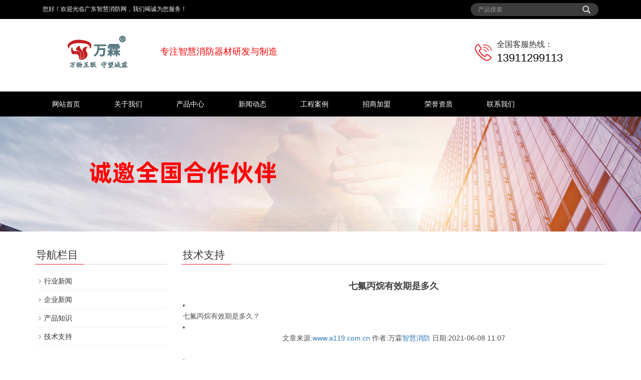

--- FILE ---
content_type: text/html; charset=utf-8
request_url: http://www.guangdongxiaofang.com/news/cjwt/qfbwyxqsdj.html
body_size: 7253
content:
<!DOCTYPE html>
<html lang="zh-CN">
<head>
<meta charset="utf-8">
<meta http-equiv="X-UA-Compatible" content="IE=edge">
<meta name="viewport" content="width=device-width, initial-scale=1">
<title>七氟丙烷有效期是多久-技术支持-广东消防设备网_广东消防器材_广东消防检测设备_广东消防安全评估_广东智慧消防-专注智慧消防器材研发与制造</title>
<meta name="keywords" content="七氟丙烷有效期是多久">
<meta name="description" content="七氟丙烷有效期是多久？文章来源:作者:万霖智慧消防日期:2021-06-0811:07七氟丙烷有效期是多久？七氟丙烷几年检测一次？七氟丙烷使用期限是多久？相信这些一直是困扰大家的问题。接下来，念海消防">
<meta name="applicable-device"content="pc,mobile">
<link href="/css/bootstrap.css" rel="stylesheet">
<link href="/css/bxslider.css" rel="stylesheet">
<link href="/css/style.css" rel="stylesheet">
<script src="/js/jquery.min.js"></script>
<script src="/js/bxslider.min.js"></script>
<script src="/js/common.js"></script><script src="/js/bootstrap.js"></script>
<!--[if lt IE 9]><script src="/js/html5shiv.min.js"></script><script src="/js/respond.min.js"></script><![endif]-->
</head>
<body>
<header>
  <div class="top_menu">
    <div class="container">
      <div class="col-xs-12 col-sm-9 col-md-9"><span class="top_name">您好！欢迎光临广东智慧消防网，我们竭诚为您服务！</span></div>
      <div id="topsearch" class="col-xs-12 col-sm-3 col-md-3">
        <form id="searchform" method="get" action="/search/">
          <div class="input-group search_group">
            <input type="text" name="keyword" class="form-control input-sm" placeholder="产品搜索">
            <span class="input-group-btn"><span id="submit_search" onclick="searchform.submit();" title="产品搜索" class="glyphicon glyphicon-search btn-lg" aria-hidden="true"></span></span></div>
        </form>
      </div>
    </div>
  </div>
  <div class="container">
    <div class="row">
      <div class="col-xs-12 col-sm-9 col-md-9"><a href="http://www.guangdongxiaofang.com/"><img src="/images/logo.png" class="logo" alt="广东消防设备网_广东消防器材_广东消防检测设备_广东消防安全评估_广东智慧消防"/></a><span class="copyright_p" style="color:#F00;font-size:18px;">专注智慧消防器材研发与制造</span></div>
      <div class="col-xs-12 col-sm-3 col-md-3 tel_box">
        <div class="top_tel"><img src="/images/tel.png" alt="服务热线"></div>
        <div class="top_number"><span>全国客服热线：</span>
          <p>13911299113</p>
        </div>
      </div>
    </div>
  </div>
  <!-- Fixed navbar -->
  <nav id="top_nav" class="navbar navbar-default navbar-static-top">
    <div class="container">
      <div class="navbar-header">
        <button type="button" class="navbar-toggle collapsed" data-toggle="collapse" data-target="#navbar" aria-expanded="false" aria-controls="navbar"><span class="sr-only">导航菜单</span><span class="icon-bar"></span><span class="icon-bar"></span><span class="icon-bar"></span></button>
        <a class="navbar-brand" href="#">导航菜单</a></div>
      <div id="navbar" class="navbar-collapse collapse">
        <ul class="nav navbar-nav">
          <li><a href="/">网站首页</a></li>
          
          <li class="dropdown"><a href="/about/">关于我们</a><a href="/about/" id="app_menudown" class="dropdown-toggle" data-toggle="dropdown" role="button" aria-expanded="false"><span class="glyphicon glyphicon-menu-down btn-xs"></span></a></li>
          
          <li class="dropdown"><a href="/products/">产品中心</a><a href="/products/" id="app_menudown" class="dropdown-toggle" data-toggle="dropdown" role="button" aria-expanded="false"><span class="glyphicon glyphicon-menu-down btn-xs"></span></a></li>
          
          <li class="dropdown"><a href="/news/">新闻动态</a><a href="/news/" id="app_menudown" class="dropdown-toggle" data-toggle="dropdown" role="button" aria-expanded="false"><span class="glyphicon glyphicon-menu-down btn-xs"></span></a></li>
          
          <li class="dropdown"><a href="/case/">工程案例</a><a href="/case/" id="app_menudown" class="dropdown-toggle" data-toggle="dropdown" role="button" aria-expanded="false"><span class="glyphicon glyphicon-menu-down btn-xs"></span></a></li>
          
          <li class="dropdown"><a href="/services/">招商加盟</a><a href="/services/" id="app_menudown" class="dropdown-toggle" data-toggle="dropdown" role="button" aria-expanded="false"><span class="glyphicon glyphicon-menu-down btn-xs"></span></a></li>
          
          <li class="dropdown"><a href="/honor/">荣誉资质</a><a href="/honor/" id="app_menudown" class="dropdown-toggle" data-toggle="dropdown" role="button" aria-expanded="false"><span class="glyphicon glyphicon-menu-down btn-xs"></span></a></li>
          
          <li class="dropdown"><a href="/contact/">联系我们</a><a href="/contact/" id="app_menudown" class="dropdown-toggle" data-toggle="dropdown" role="button" aria-expanded="false"><span class="glyphicon glyphicon-menu-down btn-xs"></span></a></li>
          
        </ul>
      </div>
      <!--/.nav-collapse --></div>
  </nav>
</header>
<a href="http://www.wanlinyun.com/banner/aboutbg2.html" target="_blank"><div class="page_bg" style="background: url(http://www.wanlinyun.com/banner/aboutbg2.jpg) center top no-repeat;"></div></a>
<!-- main -->
<div class="container">
  <div class="row"><!-- right -->
    <div class="col-xs-12 col-sm-8 col-md-9" style="float:right">
      <div class="list_box">
        <h2 class="left_h2">技术支持</h2>
        <div class="contents">
          <h1 class="contents_title">七氟丙烷有效期是多久</h1>
          <span style="color:#505050;font-family:Verdana, Arial, Helvetica, sans-serif;font-size:14px;line-height:22px;">   <li>
          <div class="contact_title">七氟丙烷有效期是多久？</div>
        </li>
        <li>
          <center>
           <span>  文章来源:<a href="http://www.a119.com.cn">www.a119.com.cn</a></span><span>  作者:万霖<a href="http://www.wanlinyun.com">智慧消防</a></span><span>  日期:2021-06-08 11:07</span><br>
            <br>
          </center>
        </li>
        <li> <p style="border: 0px; margin: 0.63em 0px 1.8em; padding: 0px; font-size: 16px; counter-reset: list-1 0 list-2 0 list-3 0 list-4 0 list-5 0 list-6 0 list-7 0 list-8 0 list-9 0; color: rgb(25, 25, 25); font-family: "PingFang SC", Arial, 微软雅黑, 宋体, simsun, sans-serif;">
	七氟丙烷有效期是多久？七氟丙烷几年检测一次？七氟丙烷使用期限是多久？相信这些一直是困扰大家的问题。接下来，念海消防将会从不同的方面为大家阐述以上问题，解答大家对于七氟丙烷有效期的困惑。</p>
<a href='http://www.wanlinyun.com' target='_blank'>智慧消防产品</a>  <a href='http://www.a119.com.cn/' target='_blank'>智慧消防</a><p style="border: 0px; margin: 0.63em 0px 1.8em; padding: 0px; font-size: 16px; counter-reset: list-1 0 list-2 0 list-3 0 list-4 0 list-5 0 list-6 0 list-7 0 list-8 0 list-9 0; color: rgb(25, 25, 25); font-family: "PingFang SC", Arial, 微软雅黑, 宋体, simsun, sans-serif;">
	<span style="font-weight: 700; border: 0px; margin: 0px; padding: 0px;">什么是七氟丙烷？</span></p>
<p style="border: 0px; margin: 0.63em 0px 1.8em; padding: 0px; font-size: 16px; counter-reset: list-1 0 list-2 0 list-3 0 list-4 0 list-5 0 list-6 0 list-7 0 list-8 0 list-9 0; color: rgb(25, 25, 25); font-family: "PingFang SC", Arial, 微软雅黑, 宋体, simsun, sans-serif;">
	七氟丙烷（HFC-227ea）是一种以化学灭火为主兼有物理灭火作用的洁净气体化学灭火剂；它无色、无味、低毒、不导电、不污染被保护对象，不会对财物和精密设施造成损坏。七氟丙烷能以较低的灭火浓度，可靠的扑灭B、C类火灾及电气火灾；储存空间小，临界温度高，临界压力低，在常温下可液化储存；释放后不含粒子或油状残余物，对大气臭氧层无破坏作用（ODP值为零），在大气层停留时间为31~42年，符合环保要求。</p>
<p class="ql-align-center" style="border: 0px; margin: 0.63em 0px 1.8em; padding: 0px; font-size: 16px; counter-reset: list-1 0 list-2 0 list-3 0 list-4 0 list-5 0 list-6 0 list-7 0 list-8 0 list-9 0; text-align: center; color: rgb(25, 25, 25); font-family: "PingFang SC", Arial, 微软雅黑, 宋体, simsun, sans-serif;"><a href='http://www.wanlinyun.com' target='_blank'>智慧消防产品</a>  <a href='http://www.a119.com.cn/' target='_blank'>智慧消防</a>
	<img max-width="600" src="http://www.a119.com.cn/uploads/allimg/210608/110K54194-0.jpg" style="border: 0px; margin: 10px auto 0px; padding: 0px; display: block; max-width: ; height: auto;" /></p>
<p style="border: 0px; margin: 0.63em 0px 1.8em; padding: 0px; font-size: 16px; counter-reset: list-1 0 list-2 0 list-3 0 list-4 0 list-5 0 list-6 0 list-7 0 list-8 0 list-9 0; color: rgb(25, 25, 25); font-family: "PingFang SC", Arial, 微软雅黑, 宋体, simsun, sans-serif;">
	<span style="font-weight: 700; border: 0px; margin: 0px; padding: 0px;">七氟丙烷的有效期是多久？</span></p>
<p style="border: 0px; margin: 0.63em 0px 1.8em; padding: 0px; font-size: 16px; counter-reset: list-1 0 list-2 0 list-3 0 list-4 0 list-5 0 list-6 0 list-7 0 list-8 0 list-9 0; color: rgb(25, 25, 25); font-family: "PingFang SC", Arial, 微软雅黑, 宋体, simsun, sans-serif;">
	七氟丙烷药剂本身的有效期为100年，而钢瓶的使用年限，根据国家《气瓶安全技术监察规程》，明确规定钢质无缝气瓶使用年限30年，钢质焊接气瓶使用年限20年。七氟丙烷钢瓶设备的保质期，一般看钢瓶的性质质量了，总体而言在20-30年不等。而且根据规程，像七氟丙烷、IG541及高压二氧化碳气体钢瓶是3年一检，氮气瓶5年一检。当设备压力不足时，压力表指针低于绿色区域，表示七氟丙烷灭火剂泄漏，需要将钢瓶送至专业消防气瓶厂家检测钢瓶密封性等，并重新充装七氟丙烷。</p>
<p style="border: 0px; margin: 0.63em 0px 1.8em; padding: 0px; font-size: 16px; counter-reset: list-1 0 list-2 0 list-3 0 list-4 0 list-5 0 list-6 0 list-7 0 list-8 0 list-9 0; color: rgb(25, 25, 25); font-family: "PingFang SC", Arial, 微软雅黑, 宋体, simsun, sans-serif;">
	根据国家质量监督检验检疫总局令颁布的《气瓶安全技术监察规程》明确要求消防气瓶必须进行定期检测。规定如下：</p>
<p style="border: 0px; margin: 0.63em 0px 1.8em; padding: 0px; font-size: 16px; counter-reset: list-1 0 list-2 0 list-3 0 list-4 0 list-5 0 list-6 0 list-7 0 list-8 0 list-9 0; color: rgb(25, 25, 25); font-family: "PingFang SC", Arial, 微软雅黑, 宋体, simsun, sans-serif;">
	7.4.1 各类气瓶的检验周期</p>
<p style="border: 0px; margin: 0.63em 0px 1.8em; padding: 0px; font-size: 16px; counter-reset: list-1 0 list-2 0 list-3 0 list-4 0 list-5 0 list-6 0 list-7 0 list-8 0 list-9 0; color: rgb(25, 25, 25); font-family: "PingFang SC", Arial, 微软雅黑, 宋体, simsun, sans-serif;">
	气瓶的检验周期不得超过本条规定。</p>
<p style="border: 0px; margin: 0.63em 0px 1.8em; padding: 0px; font-size: 16px; counter-reset: list-1 0 list-2 0 list-3 0 list-4 0 list-5 0 list-6 0 list-7 0 list-8 0 list-9 0; color: rgb(25, 25, 25); font-family: "PingFang SC", Arial, 微软雅黑, 宋体, simsun, sans-serif;">
	第7.4.1.1条规定 钢制无缝气瓶、钢制焊接气瓶、铝合金无缝气瓶：</p>
<p style="border: 0px; margin: 0.63em 0px 1.8em; padding: 0px; font-size: 16px; counter-reset: list-1 0 list-2 0 list-3 0 list-4 0 list-5 0 list-6 0 list-7 0 list-8 0 list-9 0; color: rgb(25, 25, 25); font-family: "PingFang SC", Arial, 微软雅黑, 宋体, simsun, sans-serif;">
	（1）盛装氮、六氟化硫、惰性气体及纯度大于等于99.999%的无腐蚀性高纯气体的气瓶，每5年检验1次；</p>
<p style="border: 0px; margin: 0.63em 0px 1.8em; padding: 0px; font-size: 16px; counter-reset: list-1 0 list-2 0 list-3 0 list-4 0 list-5 0 list-6 0 list-7 0 list-8 0 list-9 0; color: rgb(25, 25, 25); font-family: "PingFang SC", Arial, 微软雅黑, 宋体, simsun, sans-serif;">
	（2）盛装对瓶体材料能产生腐蚀作用高的气体的气瓶、潜水气瓶以及常与海水接触的气瓶，每2年检验1次；</p>
<p style="border: 0px; margin: 0.63em 0px 1.8em; padding: 0px; font-size: 16px; counter-reset: list-1 0 list-2 0 list-3 0 list-4 0 list-5 0 list-6 0 list-7 0 list-8 0 list-9 0; color: rgb(25, 25, 25); font-family: "PingFang SC", Arial, 微软雅黑, 宋体, simsun, sans-serif;">
	（3）盛装其他气体的气瓶，每3年检验1次。</p>
<p class="ql-align-center" style="border: 0px; margin: 0.63em 0px 1.8em; padding: 0px; font-size: 16px; counter-reset: list-1 0 list-2 0 list-3 0 list-4 0 list-5 0 list-6 0 list-7 0 list-8 0 list-9 0; text-align: center; color: rgb(25, 25, 25); font-family: "PingFang SC", Arial, 微软雅黑, 宋体, simsun, sans-serif;">
	当瓶组内压力值正常，压力表指针指向绿色区域</p>
<p class="ql-align-center" style="border: 0px; margin: 0.63em 0px 1.8em; padding: 0px; font-size: 16px; counter-reset: list-1 0 list-2 0 list-3 0 list-4 0 list-5 0 list-6 0 list-7 0 list-8 0 list-9 0; text-align: center; color: rgb(25, 25, 25); font-family: "PingFang SC", Arial, 微软雅黑, 宋体, simsun, sans-serif;">
	<img max-width="600" src="http://www.a119.com.cn/uploads/allimg/210608/110K54421-1.jpg" style="border: 0px; margin: 10px auto 0px; padding: 0px; display: block; max-width: ; height: auto;" /></p>
<p class="ql-align-center" style="border: 0px; margin: 0.63em 0px 1.8em; padding: 0px; font-size: 16px; counter-reset: list-1 0 list-2 0 list-3 0 list-4 0 list-5 0 list-6 0 list-7 0 list-8 0 list-9 0; text-align: center; color: rgb(25, 25, 25); font-family: "PingFang SC", Arial, 微软雅黑, 宋体, simsun, sans-serif;">
	当瓶组压力不足时，压力表指针低于绿色区域</p>
<p class="ql-align-center" style="border: 0px; margin: 0.63em 0px 1.8em; padding: 0px; font-size: 16px; counter-reset: list-1 0 list-2 0 list-3 0 list-4 0 list-5 0 list-6 0 list-7 0 list-8 0 list-9 0; text-align: center; color: rgb(25, 25, 25); font-family: "PingFang SC", Arial, 微软雅黑, 宋体, simsun, sans-serif;">
	<img max-width="600" src="http://www.a119.com.cn/uploads/allimg/210608/110K54524-2.jpg" style="border: 0px; margin: 10px auto 0px; padding: 0px; display: block; max-width: ; height: auto;" /></p>
<p style="border: 0px; margin: 0.63em 0px 1.8em; padding: 0px; font-size: 16px; counter-reset: list-1 0 list-2 0 list-3 0 list-4 0 list-5 0 list-6 0 list-7 0 list-8 0 list-9 0; color: rgb(25, 25, 25); font-family: "PingFang SC", Arial, 微软雅黑, 宋体, simsun, sans-serif;">
	<span style="font-weight: 700; border: 0px; margin: 0px; padding: 0px;">七氟丙烷灭火装置日常维护？</span></p>
<p style="border: 0px; margin: 0.63em 0px 1.8em; padding: 0px; font-size: 16px; counter-reset: list-1 0 list-2 0 list-3 0 list-4 0 list-5 0 list-6 0 list-7 0 list-8 0 list-9 0; color: rgb(25, 25, 25); font-family: "PingFang SC", Arial, 微软雅黑, 宋体, simsun, sans-serif;">
	七氟丙烷灭火装置具体使用维护方式如下：</p>
<p style="border: 0px; margin: 0.63em 0px 1.8em; padding: 0px; font-size: 16px; counter-reset: list-1 0 list-2 0 list-3 0 list-4 0 list-5 0 list-6 0 list-7 0 list-8 0 list-9 0; color: rgb(25, 25, 25); font-family: "PingFang SC", Arial, 微软雅黑, 宋体, simsun, sans-serif;">
	1、每天由经过培训的人员，对整个系统进行日常外观及压力表示值检查，查看系统有无异常现象。</p>
<p style="border: 0px; margin: 0.63em 0px 1.8em; padding: 0px; font-size: 16px; counter-reset: list-1 0 list-2 0 list-3 0 list-4 0 list-5 0 list-6 0 list-7 0 list-8 0 list-9 0; color: rgb(25, 25, 25); font-family: "PingFang SC", Arial, 微软雅黑, 宋体, simsun, sans-serif;">
	2、每月对所有部件进行检查，所有部件应无碰撞变形及其它机械性损伤，表面应无锈蚀，保护涂层应完好，铭牌应清晰，手动操作装置的铅封和安全标志应完整；每个灭灭火剂瓶组及驱动气体瓶组的压力表指针应处于绿色区域内，若发现压力表指针处于红色警戒区域时，应立即联系生产厂家，查明泄漏原因并进行补充或更换。</p>
<p style="border: 0px; margin: 0.63em 0px 1.8em; padding: 0px; font-size: 16px; counter-reset: list-1 0 list-2 0 list-3 0 list-4 0 list-5 0 list-6 0 list-7 0 list-8 0 list-9 0; color: rgb(25, 25, 25); font-family: "PingFang SC", Arial, 微软雅黑, 宋体, simsun, sans-serif;">
	3、每年对灭火剂储存容器进行称重检查一次，如果重量下降超过5%时，必须再充装或更换储瓶。</p>
<p style="border: 0px; margin: 0.63em 0px 1.8em; padding: 0px; font-size: 16px; counter-reset: list-1 0 list-2 0 list-3 0 list-4 0 list-5 0 list-6 0 list-7 0 list-8 0 list-9 0; color: rgb(25, 25, 25); font-family: "PingFang SC", Arial, 微软雅黑, 宋体, simsun, sans-serif;">
	4、每三年对七氟丙烷钢瓶进行检测，每五年对灭火剂储存容器、容器阀进行强度及密封性能试验，试验合格方可继续使用。</p>
<p style="border: 0px; margin: 0.63em 0px 1.8em; padding: 0px; font-size: 16px; counter-reset: list-1 0 list-2 0 list-3 0 list-4 0 list-5 0 list-6 0 list-7 0 list-8 0 list-9 0; color: rgb(25, 25, 25); font-family: "PingFang SC", Arial, 微软雅黑, 宋体, simsun, sans-serif;">
	《气瓶安全技术监察规程》中有以下情况的需提前检验：</p>
<p style="border: 0px; margin: 0.63em 0px 1.8em; padding: 0px; font-size: 16px; counter-reset: list-1 0 list-2 0 list-3 0 list-4 0 list-5 0 list-6 0 list-7 0 list-8 0 list-9 0; color: rgb(25, 25, 25); font-family: "PingFang SC", Arial, 微软雅黑, 宋体, simsun, sans-serif;">
	第7.5条规定 提前检验</p>
<p style="border: 0px; margin: 0.63em 0px 1.8em; padding: 0px; font-size: 16px; counter-reset: list-1 0 list-2 0 list-3 0 list-4 0 list-5 0 list-6 0 list-7 0 list-8 0 list-9 0; color: rgb(25, 25, 25); font-family: "PingFang SC", Arial, 微软雅黑, 宋体, simsun, sans-serif;">
	使用过程中，发现气瓶有下列情况之一的，应当提前进行定期检验；</p>
<p style="border: 0px; margin: 0.63em 0px 1.8em; padding: 0px; font-size: 16px; counter-reset: list-1 0 list-2 0 list-3 0 list-4 0 list-5 0 list-6 0 list-7 0 list-8 0 list-9 0; color: rgb(25, 25, 25); font-family: "PingFang SC", Arial, 微软雅黑, 宋体, simsun, sans-serif;">
	（1）有严重腐蚀、损伤或者对其安全可靠性有怀疑的；</p>
<p style="border: 0px; margin: 0.63em 0px 1.8em; padding: 0px; font-size: 16px; counter-reset: list-1 0 list-2 0 list-3 0 list-4 0 list-5 0 list-6 0 list-7 0 list-8 0 list-9 0; color: rgb(25, 25, 25); font-family: "PingFang SC", Arial, 微软雅黑, 宋体, simsun, sans-serif;">
	（2）缠绕气瓶缠绕层有严重损伤的；</p>
<p style="border: 0px; margin: 0.63em 0px 1.8em; padding: 0px; font-size: 16px; counter-reset: list-1 0 list-2 0 list-3 0 list-4 0 list-5 0 list-6 0 list-7 0 list-8 0 list-9 0; color: rgb(25, 25, 25); font-family: "PingFang SC", Arial, 微软雅黑, 宋体, simsun, sans-serif;">
	（3）库存或者停用时间超过一个检验周期后使用的；气瓶在使用过程中，发现有严重腐蚀、损伤或对其安全可靠性有怀疑时，应提前进行检验。库存和停用时间超过一个检验周期的气瓶，启用前应进行检验。</p>
<p style="border: 0px; margin: 0.63em 0px 1.8em; padding: 0px; font-size: 16px; counter-reset: list-1 0 list-2 0 list-3 0 list-4 0 list-5 0 list-6 0 list-7 0 list-8 0 list-9 0; color: rgb(25, 25, 25); font-family: "PingFang SC", Arial, 微软雅黑, 宋体, simsun, sans-serif;">
	设备使用后应委托生产厂家或有资质的单位重新充装灭火剂。</p>
<p style="border: 0px; margin: 0.63em 0px 1.8em; padding: 0px; font-size: 16px; counter-reset: list-1 0 list-2 0 list-3 0 list-4 0 list-5 0 list-6 0 list-7 0 list-8 0 list-9 0; color: rgb(25, 25, 25); font-family: "PingFang SC", Arial, 微软雅黑, 宋体, simsun, sans-serif;">
	<span style="font-weight: 700; border: 0px; margin: 0px; padding: 0px;">怎样充装七氟丙烷？</span></p>
<p style="border: 0px; margin: 0.63em 0px 1.8em; padding: 0px; font-size: 16px; counter-reset: list-1 0 list-2 0 list-3 0 list-4 0 list-5 0 list-6 0 list-7 0 list-8 0 list-9 0; color: rgb(25, 25, 25); font-family: "PingFang SC", Arial, 微软雅黑, 宋体, simsun, sans-serif;">
	充装七氟丙烷应由专业的厂家进行。</p>
<p class="ql-align-center" style="border: 0px; margin: 0.63em 0px 1.8em; padding: 0px; font-size: 16px; counter-reset: list-1 0 list-2 0 list-3 0 list-4 0 list-5 0 list-6 0 list-7 0 list-8 0 list-9 0; text-align: center; color: rgb(25, 25, 25); font-family: "PingFang SC", Arial, 微软雅黑, 宋体, simsun, sans-serif;">
	<img max-width="600" src="http://www.a119.com.cn/uploads/allimg/210608/110K51248-3.jpg" style="border: 0px; margin: 10px auto 0px; padding: 0px; display: block; max-width: ; height: auto;" /></p>
<p style="border: 0px; margin: 0.63em 0px 1.8em; padding: 0px; font-size: 16px; counter-reset: list-1 0 list-2 0 list-3 0 list-4 0 list-5 0 list-6 0 list-7 0 list-8 0 list-9 0; color: rgb(25, 25, 25); font-family: "PingFang SC", Arial, 微软雅黑, 宋体, simsun, sans-serif;">
	七氟丙烷充装之前需要使用高压蒸汽进行清理，直到内部无异物。同时要保持充入口顺畅，然后进行充气阀门和充气管道的连接，连接处要紧密。</p>
<p style="border: 0px; margin: 0.63em 0px 1.8em; padding: 0px; font-size: 16px; counter-reset: list-1 0 list-2 0 list-3 0 list-4 0 list-5 0 list-6 0 list-7 0 list-8 0 list-9 0; color: rgb(25, 25, 25); font-family: "PingFang SC", Arial, 微软雅黑, 宋体, simsun, sans-serif;">
	七氟丙烷充装前，需要进行气密性检查，确定没有问题以后，更换气管内气体，进行充装。充装过程中需要按照需要充装的药剂重量，设置七氟丙烷气体灭火系统的充装报警数值，在达到限定值之前，关闭充装阀门。</p>
<p class="ql-align-center" style="border: 0px; margin: 0.63em 0px 1.8em; padding: 0px; font-size: 16px; counter-reset: list-1 0 list-2 0 list-3 0 list-4 0 list-5 0 list-6 0 list-7 0 list-8 0 list-9 0; text-align: center; color: rgb(25, 25, 25); font-family: "PingFang SC", Arial, 微软雅黑, 宋体, simsun, sans-serif;">
	<img max-width="600" src="http://www.a119.com.cn/uploads/allimg/210608/110K56403-4.jpg" style="border: 0px; margin: 10px auto 0px; padding: 0px; display: block; max-width: ; height: auto;" /></p>
<p style="border: 0px; margin: 0.63em 0px 1.8em; padding: 0px; font-size: 16px; counter-reset: list-1 0 list-2 0 list-3 0 list-4 0 list-5 0 list-6 0 list-7 0 list-8 0 list-9 0; color: rgb(25, 25, 25); font-family: "PingFang SC", Arial, 微软雅黑, 宋体, simsun, sans-serif;">
	七氟丙烷充装完成需进行瓶组密封性检查，将将瓶组浸入水中，保持5min，观察水中有无气泡产生现象。检查密封性合格后，专人对瓶组逐只进行检查，进行重量的称量，然后进行下一步的检查工作。</p>
<p style="border: 0px; margin: 0.63em 0px 1.8em; padding: 0px; font-size: 16px; counter-reset: list-1 0 list-2 0 list-3 0 list-4 0 list-5 0 list-6 0 list-7 0 list-8 0 list-9 0; color: rgb(25, 25, 25); font-family: "PingFang SC", Arial, 微软雅黑, 宋体, simsun, sans-serif;">
	念海消防提供七氟丙烷钢瓶检测、拆装、运输一站式服务，具有专业的检验检测设施和检测人员，建立了完善的质量保证体系，拥有IG541、二氧化碳灭火剂全系列产品3C认证，而且符合第三方的检验标准，并出具检验报告，提供免费系统调试，已和京东、同程大厦、中国联通等1000+企业达成了合作关系。</p>
<p class="ql-align-center" style="border: 0px; margin: 0.63em 0px 1.8em; padding: 0px; font-size: 16px; counter-reset: list-1 0 list-2 0 list-3 0 list-4 0 list-5 0 list-6 0 list-7 0 list-8 0 list-9 0; text-align: center; color: rgb(25, 25, 25); font-family: "PingFang SC", Arial, 微软雅黑, 宋体, simsun, sans-serif;">
	<img max-width="600" src="http://www.a119.com.cn/uploads/allimg/210608/110K535I-5.jpg" style="border: 0px; margin: 10px auto 0px; padding: 0px; display: block; max-width: ; height: auto;" /></p>
<div>
	&nbsp;</div>
 </li><br><a href='http://www.wanlinyun.com' target='_blank'>智慧消防产品</a>  <a href='http://www.zhinengjiaan.com/' target='_blank'>智能消防</a>  <a href='http://www.a119.com.cn/' target='_blank'>智慧消防</a>  <a href='http://www.zhinenggongan.com/' target='_blank'>消防CRT</a>  <a href='http://www.xiaofangjiance.com/' target='_blank'>电检消检</a>  <a href='http://www.xinjiangxiaofang.com/' target='_blank'>压力表液位计</a>  <a href='http://gst.a119.com.cn/' target='_blank'>海湾消防</a>  <a href='http://www.xiaofangjiameng.com/' target='_blank'>智慧消防加盟</a>  <a href='http://www.wuxianxiaofang.com/' target='_blank'>NB无线感烟探测器</a>  <a href='http://www.wanlinxiaofang.com/' target='_blank'>无线远程控制模块</a> <a href='http://www.dianqihuozai.com/' target='_blank'>电气火灾监控系统</a>  <a href='http://www.3cccf.com/' target='_blank'>用户信息传输装置</a> <a href='http://www.qiangchina.com/' target='_blank'>气体灭火系统</a>  <a href='http://www.aboluoxiaofang.com/' target='_blank'>阿波罗消防</a> <a href='http://www.zyqingxi.com/' target='_blank'>探测器清洗</a>  <a href='http://www.cn119119.cn/' target='_blank'>消防维修</a>  <a href='http://www.xiaofangweixiu.com/' target='_blank'>消防维修</a>  <a href='http://www.cn119119.com.cn/' target='_blank'>消防检测工具</a>  <a href='http://www.loraxiaofang.com/' target='_blank'>LORA消防</a> <a href='http://www.wanlinyun.com' target='_blank'>智慧消防产品</a>  <a href='http://www.zhinengjiaan.com/' target='_blank'>智能消防</a>  <a href='http://www.a119.com.cn/' target='_blank'>智慧消防</a>  <a href='http://www.zhinenggongan.com/' target='_blank'>消防CRT</a>  <a href='http://www.xiaofangjiance.com/' target='_blank'>电检消检</a>  <a href='http://www.xinjiangxiaofang.com/' target='_blank'>压力表液位计</a>  <a href='http://gst.a119.com.cn/' target='_blank'>海湾消防</a>  <a href='http://www.xiaofangjiameng.com/' target='_blank'>智慧消防加盟</a>  <a href='http://www.wuxianxiaofang.com/' target='_blank'>NB无线感烟探测器</a>  <a href='http://www.wanlinxiaofang.com/' target='_blank'>无线远程控制模块</a> <a href='http://www.dianqihuozai.com/' target='_blank'>电气火灾监控系统</a>  <a href='http://www.3cccf.com/' target='_blank'>用户信息传输装置</a> <a href='http://www.qiangchina.com/' target='_blank'>气体灭火系统</a>  <a href='http://www.aboluoxiaofang.com/' target='_blank'>阿波罗消防</a> <a href='http://www.zyqingxi.com/' target='_blank'>探测器清洗</a>  <a href='http://www.cn119119.cn/' target='_blank'>消防维修</a>  <a href='http://www.xiaofangweixiu.com/' target='_blank'>消防维修</a>  <a href='http://www.cn119119.com.cn/' target='_blank'>消防检测工具</a>  <a href='http://www.loraxiaofang.com/' target='_blank'>LORA消防</a> <a href='http://www.wanlinyun.com' target='_blank'>智慧消防产品</a>  <a href='http://www.zhinengjiaan.com/' target='_blank'>智能消防</a>  <a href='http://www.a119.com.cn/' target='_blank'>智慧消防</a>  <a href='http://www.zhinenggongan.com/' target='_blank'>消防CRT</a>  <a href='http://www.xiaofangjiance.com/' target='_blank'>电检消检</a>  <a href='http://www.xinjiangxiaofang.com/' target='_blank'>压力表液位计</a>  <a href='http://gst.a119.com.cn/' target='_blank'>海湾消防</a>  <a href='http://www.xiaofangjiameng.com/' target='_blank'>智慧消防加盟</a>  <a href='http://www.wuxianxiaofang.com/' target='_blank'>NB无线感烟探测器</a>  <a href='http://www.wanlinxiaofang.com/' target='_blank'>无线远程控制模块</a> <a href='http://www.dianqihuozai.com/' target='_blank'>电气火灾监控系统</a>  <a href='http://www.3cccf.com/' target='_blank'>用户信息传输装置</a> <a href='http://www.qiangchina.com/' target='_blank'>气体灭火系统</a>  <a href='http://www.aboluoxiaofang.com/' target='_blank'>阿波罗消防</a> <a href='http://www.zyqingxi.com/' target='_blank'>探测器清洗</a>  <a href='http://www.cn119119.cn/' target='_blank'>消防维修</a>  <a href='http://www.xiaofangweixiu.com/' target='_blank'>消防维修</a>  <a href='http://www.cn119119.com.cn/' target='_blank'>消防检测工具</a>  <a href='http://www.loraxiaofang.com/' target='_blank'>LORA消防</a> </span></div>
        <div class="point"><span class="to_prev col-xs-12 col-sm-6 col-md-6">上一个：<a href="/news/cjwt/jjddcjdtjjspsm.html">解决电动车进电梯解决视频说明</a></span><span class="to_next col-xs-12 col-sm-6 col-md-6">下一个：<a href="/news/cjwt/xfjcxfwbxfaqpgsblcjbz.html">消防检查消防维保消防安全评估申办流程及标准</a></span></div>
      </div>
      <div class="list_related">
        <h2 class="left_h2">相关新闻</h2>
        <ul class="list_news related_news">
          
<li><a href="/news/326.html" title="    [error]余额不足，请充值！.....">    [error]余额不足，请充值！.....</a><span class="news_time">2026-01-22 10:03:22</span></li>

<li><a href="/news/325.html" title="    [error]余额不足，请充值！.....">    [error]余额不足，请充值！.....</a><span class="news_time">2026-01-22 09:30:08</span></li>

<li><a href="/news/324.html" title="惊！普通插座竟是“电费黑洞”与“安全隐患.....">惊！普通插座竟是“电费黑洞”与“安全隐患.....</a><span class="news_time">2026-01-19 10:34:56</span></li>

<li><a href="/news/322.html" title="惊魂一刻！插座“暴走”，万霖智护力挽狂澜">惊魂一刻！插座“暴走”，万霖智护力挽狂澜</a><span class="news_time">2026-01-18 22:13:35</span></li>

<li><a href="/news/320.html" title="电动车充电大危机？这款插座成安全“救星”.....">电动车充电大危机？这款插座成安全“救星”.....</a><span class="news_time">2026-01-17 14:18:34</span></li>

<li><a href="/news/317.html" title="惊魂一刻！充电短路险酿大祸，自动断电来救.....">惊魂一刻！充电短路险酿大祸，自动断电来救.....</a><span class="news_time">2026-01-16 11:53:19</span></li>

        </ul>
      </div>
    </div>
    <!-- left -->
    <div class="col-xs-12 col-sm-4 col-md-3">
      <div class="left_nav" id="categories">
        <h2 class="left_h2">导航栏目</h2>
        <ul class="left_nav_ul" id="firstpane">
          
<li><a class="biglink" href="/news/hynews/">行业新闻</a><span class="menu_head">+</span>
            <ul class="left_snav_ul menu_body">
            </ul>
          </li>

<li><a class="biglink" href="/news/qynews/">企业新闻</a><span class="menu_head">+</span>
            <ul class="left_snav_ul menu_body">
            </ul>
          </li>

<li><a class="biglink" href="/news/cpzs/">产品知识</a><span class="menu_head">+</span>
            <ul class="left_snav_ul menu_body">
            </ul>
          </li>

<li><a class="biglink" href="/news/cjwt/">技术支持</a><span class="menu_head">+</span>
            <ul class="left_snav_ul menu_body">
            </ul>
          </li>

        </ul>
      </div>
      <div class="left_news">
        <h2 class="left_h2">新闻中心</h2>
        <ul class="left_news">
          
<li><a href="/news/326.html" title="    [error]余额不足，请充值！.....">    [error]余额不足，请充值！.....</a></li>
 
<li><a href="/news/325.html" title="    [error]余额不足，请充值！.....">    [error]余额不足，请充值！.....</a></li>
 
<li><a href="/news/324.html" title="惊！普通插座竟是“电费黑洞”与“安全隐患.....">惊！普通插座竟是“电费黑洞”与“安全隐患.....</a></li>
 
<li><a href="/news/322.html" title="惊魂一刻！插座“暴走”，万霖智护力挽狂澜">惊魂一刻！插座“暴走”，万霖智护力挽狂澜</a></li>
 
<li><a href="/news/320.html" title="电动车充电大危机？这款插座成安全“救星”.....">电动车充电大危机？这款插座成安全“救星”.....</a></li>
 
<li><a href="/news/317.html" title="惊魂一刻！充电短路险酿大祸，自动断电来救.....">惊魂一刻！充电短路险酿大祸，自动断电来救.....</a></li>
 
<li><a href="/news/316.html" title="惊！充电隐患竟成“隐形杀手”，这款插座来.....">惊！充电隐患竟成“隐形杀手”，这款插座来.....</a></li>
 
<li><a href="/news/314.html" title="惊！笔记本充电器待机竟是“隐形耗电贼”，.....">惊！笔记本充电器待机竟是“隐形耗电贼”，.....</a></li>
 
<li><a href="/news/312.html" title="还在为用电隐患发愁？这款插座一键解决！">还在为用电隐患发愁？这款插座一键解决！</a></li>
 
<li><a href="/news/309.html" title="惊爆！充电隐患被这插座“一网打尽”">惊爆！充电隐患被这插座“一网打尽”</a></li>
 
        </ul>
      </div>
    </div>
  </div>
</div>
<nav class="navbar navbar-default navbar-fixed-bottom footer_nav">
  <div class="foot_nav btn-group dropup"><a href="/"><span class="glyphicon glyphicon-share btn-lg" aria-hidden="true"></span> 首页</a>
    <div class="dropdown-menu webshare"></div>
  </div>
  <div class="foot_nav"><a href="tel:13911299113"><span class="glyphicon glyphicon-phone btn-lg" aria-hidden="true"></span>手机</a></div>
  <div class="foot_nav"  aria-hidden="true"  data-toggle="collapse" data-target="#navbar" aria-expanded="false" aria-controls="navbar"><span class="glyphicon glyphicon-th-list btn-lg"></span>分类</div>
  <div class="foot_nav"><a id="gototop" href="#"><span class="glyphicon glyphicon-circle-arrow-up btn-lg" aria-hidden="true"></span>顶部</a></div>
</nav>
<footer>
  <div class="copyright">
    <p>Copyright &copy; 2025 <a href="http://www.guangdongxiaofang.com/">广东消防检测设备,安全评估设备</a> 版权所有 <a href="http://www.xlora.cn/">无线消防系统</a> <a href="http://www.wanlinyun.coml">万霖智慧消防</a>  <a href="http://www.qianyanerp.com">进销存管理软件</a> <a href="/sitemap.xml" target="_blank">网站地图</a></p>
    <p>地址：广东省深圳市龙岗区广东智慧消防 &nbsp;手机：13911299113</p>
    <p>备案号：<a href="http://beian.miit.gov.cn/" target="_blank">京ICP备13014268号-3</a></p>
  </div>
</footer>
</body>
</html>
<script type="text/javascript">
var winHeight=200;
var timer=null;
function show(){
    document.getElementById("popWin").style.display="block"; 
    timer=setInterval("lift(5)",2);
} 
function hid(){
        timer=setInterval("lift(-5)",2);
} 
function lift(n) { 
    var w=document.getElementById("popWin"); 
    var h=parseInt(w.style.height||w.currentStyle.height);
    if (h<winHeight && n>0 || h>1 && n<0){
        w.style.height=(h+n).toString()+"px"; 
    } 
    else
        {
        w.style.display=(n>0?"block":"none");
                clearInterval(timer);
    } 
} 
window.onload=function(){ 
        setTimeout("show()",1000);
} 
</script>